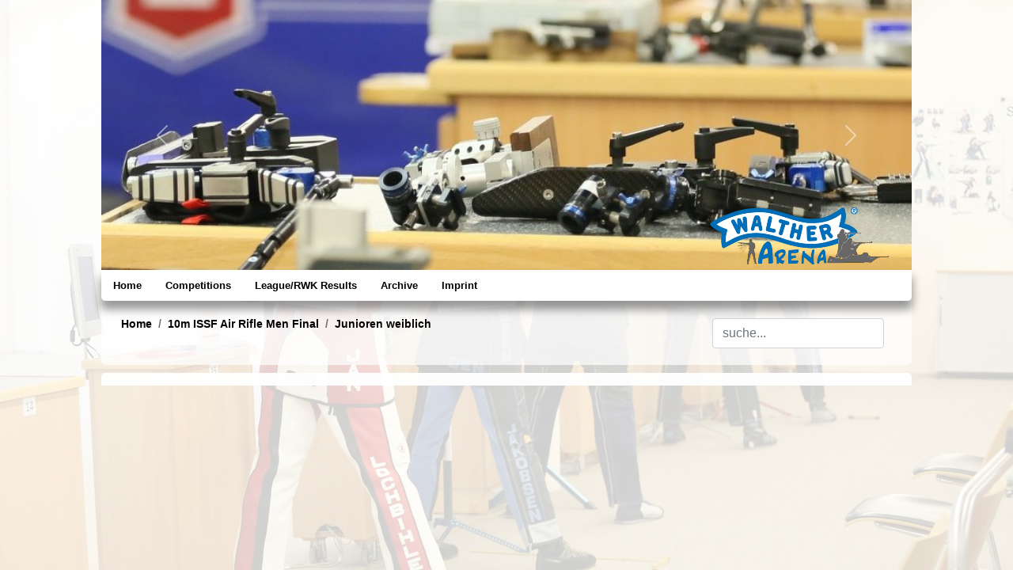

--- FILE ---
content_type: text/html; charset=UTF-8
request_url: http://live.adlershoferfuechse.de/index.php?task=liste&wkid=863&disziplinid=10610220&klassenid=100
body_size: 5034
content:
<html lang="de">
  <head>
	<title>Adlershofer Füchse - live Ergebnistracking</title>    <!-- Required meta tags -->
    <meta charset="utf-8">
    <meta name="viewport" content="width=device-width, initial-scale=1, shrink-to-fit=no">

    <!-- Bootstrap CSS -->	
    <link rel="stylesheet" href="css/bootstrap.min.css">
	<link rel="stylesheet" href="css/bootstrap-grid.css">
	<link rel="stylesheet" href="css/bootstrap-callout.css"> 
	<link rel="stylesheet" href="css/style.css">
	<link rel="stylesheet" href="css/chartist.min.css">
    
	<link rel="stylesheet" href="css/cookieconsent.min.css">
	<link rel="stylesheet" href="css/navi.css">
	<link rel="stylesheet" href="subdomain/live/style.css">
	<style>
.debug { display:none; }
		body { background:none; }
	
		@media (max-width: 544px) { 
			html {font-size:14px;
			background-image:none;
			
		}
		 	.header { display:none; }
			.cc-revoke { display:none; }			
		}

		@media (min-width: 544px) {  
			html {font-size:14px; /*1rem = 16px*/
			
			background-image: url(images/background/bg_10.jpg);
			background-attachment:fixed; 
			background-size:cover;			}
			.cc-revoke { display:none; }
		}
		 
		/* Medium devices (tablets, 768px and up) The navbar toggle appears at this breakpoint */
		@media (min-width: 768px) {  
			html {font-size:14px; /*1rem = 16px*/
			
			background-image: url(images/background/bg_10.jpg);
			background-attachment:fixed; 
			background-size:cover;			}
		}
		 
		/* Large devices (desktops, 992px and up) */
		@media (min-width: 992px) { 
			html {font-size:16px; /*1rem = 16px*/
			
			background-image: url(images/background/bg_10.jpg);
			background-attachment:fixed; 
			background-size:cover;            
			}
			
			.cc-revoke { display:block; }
		}
		
		.box{
			position: relative;
			/*width: 100%;		desired width */
			overflow:hidden;
		}
		.box:before{
			content: "";
			display: block;
			padding-top: 115%; 	/* initial ratio of 1:1*/
		}
		.content{
			position:  absolute;
			top: 0;
			left: 0;
			bottom: 0;
			right: 0;
		}
		
		@media print {
			.top_menu,.header,.nav_menu,.targetview_statusleiste { display:none; }
			body { margin:-20px;}
			html { background:none; }
			#debug { display:none; }
			.avoid_before {  page-break-before: avoid; page-break-inside:avoid; }
			.avoid_inside { page-break-inside:avoid; }		
		}
	</style>
	<script>
		function showResult(str) {
		  if (str.length==0) {
			document.getElementById("search_output").innerHTML="";
			document.getElementById("search_output").style.display="none";
			return;
		  }
		  if (window.XMLHttpRequest) {
			xmlhttp=new XMLHttpRequest();
		  } 
		  xmlhttp.onreadystatechange=function() {
			if (this.readyState==4 && this.status==200) {
			  document.getElementById("search_output").innerHTML=this.responseText;
			  document.getElementById("search_output").style.display="block";
			}
		  }
		  xmlhttp.open("GET","live_search.php?q="+str,true);
		  xmlhttp.send();
		}
		function catchKeycode(eventCode){
			if(eventCode == 13){ 
				return false; 
			}
			else{
				return true; 
			}
		}
		</script>
		<script src="js/chartist.min.js"></script>

	</head>
<body style="background-color: rgba(255, 255, 255, 0.8); min-height:100%;">  
<div>
<div class="content_container mb-0 px-0">
	
<div id="carouselHeader" class="header carousel slide mx-0" data-bs-ride="carousel" data-interval="10000">
  <div class="carousel-inner">

<div class="carousel-item active">
	<img class="d-block w-100" src="images/header/header4.jpg" alt="1">
</div><div class="carousel-item ">
	<img class="d-block w-100" src="images/header/header_2.jpg" alt="1">
</div><div class="carousel-item ">
	<img class="d-block w-100" src="images/header/header_5.jpg" alt="1">
</div><div class="carousel-item ">
	<img class="d-block w-100" src="images/header/header_4.jpg" alt="1">
</div><div class="carousel-item ">
	<img class="d-block w-100" src="images/header/header_3.jpg" alt="1">
</div><div class="carousel-item ">
	<img class="d-block w-100" src="images/header/header2.jpg" alt="1">
</div><div class="carousel-item ">
	<img class="d-block w-100" src="images/header/header_7.jpg" alt="1">
</div><div class="carousel-item ">
	<img class="d-block w-100" src="images/header/header_8.jpg" alt="1">
</div><div class="carousel-item ">
	<img class="d-block w-100" src="images/header/header_6.jpg" alt="1">
</div><div class="carousel-item ">
	<img class="d-block w-100" src="images/header/header_1.jpg" alt="1">
</div>  </div>
  <img src="images/logos/Walther_Arena.png" class="img-fluid" style="height:25%;bottom:0;right:25;position:absolute;">  <button class="carousel-control-prev" type="button" data-bs-target="#carouselHeader" data-bs-slide="prev">
    <span class="carousel-control-prev-icon" aria-hidden="true"></span>
    <span class="visually-hidden">Previous</span>
  </button>
  <button class="carousel-control-next" type="button" data-bs-target="#carouselHeader" data-bs-slide="next">
    <span class="carousel-control-next-icon" aria-hidden="true"></span>
    <span class="visually-hidden">Next</span>
  </button>
</div>  
<div id='div-navbar-nav' class='mx-0 sm-sticky-top' style='margin-bottom:-13px;'><nav class='navbar navbar-expand-md navbar-dark btco-hover-menu my-0'>
	<a class='navbar-brand d-block d-md-none' href='#'>Adlershofer Füchse - live Ergebnistracking</a>
	<button class='navbar-toggler my-2 mx-2' type='button' data-bs-toggle='collapse' data-bs-target='#navbarNavDropdown' aria-controls='navbarNavDropdown' aria-expanded='false' aria-label='Toggle navigation'>
		<span class='navbar-toggler-icon'></span>
	</button>

	<div class='collapse navbar-collapse' id='navbarNavDropdown'>
		<ul class='navbar-nav'>
			<li class='nav-item'>
				<a class='dropdown-item' href='index.php'>Home</a>
			</li>	<li class='nav-item dropdown'><a href='#' class='dropdown-item' id='navbarDropdownMenuLink' data-bs-toggle='dropdown' aria-haspopup='true' aria-expanded='false'>Competitions</a>
		<ul class='dropdown-menu' aria-labelledby='navbarDropdownMenuLink'>
	<li class='border-bottom'><a class='dropdown-item dropdown-toggle' href='#'>24 Stunden Schießen 2025</a>
		<ul class='dropdown-menu'>
			
			<li class='border-bottom'><a class='dropdown-item' href='index.php?task=liste&wkid=109&disziplinid=11013040&klassenid=99&filterid=301#liste'>1. Wettkampf Luftgewehr 12.00 - 14.45<br>offene Klasse</a>
				<ul class='dropdown-menu'>
				</ul>
			</li>
			
			<li class='border-bottom'><a class='dropdown-item' href='index.php?task=liste&wkid=109&disziplinid=11013040&klassenid=99&filterid=302#liste'>2. Wettkampf Luftgewehr 15.00 - 17.45<br>offene Klasse</a>
				<ul class='dropdown-menu'>
				</ul>
			</li>
			
			<li class='border-bottom'><a class='dropdown-item' href='index.php?task=liste&wkid=109&disziplinid=11013040&klassenid=99&filterid=303#liste'>3. Wettkampf Luftgewehr 18.00 - 20.45<br>offene Klasse</a>
				<ul class='dropdown-menu'>
				</ul>
			</li>
			
			<li class='border-bottom'><a class='dropdown-item' href='index.php?task=liste&wkid=109&disziplinid=11013040&klassenid=99&filterid=304#liste'>4. Wettkampf Luftgewehr 21.00 - 23.45<br>offene Klasse</a>
				<ul class='dropdown-menu'>
				</ul>
			</li>
			
			<li class='border-bottom'><a class='dropdown-item' href='index.php?task=liste&wkid=109&disziplinid=11013040&klassenid=99&filterid=305#liste'>5. Wettkampf Luftgewehr 00.00 - 02.45<br>offene Klasse</a>
				<ul class='dropdown-menu'>
				</ul>
			</li>
			
			<li class='border-bottom'><a class='dropdown-item' href='index.php?task=liste&wkid=109&disziplinid=11013040&klassenid=99&filterid=306#liste'>6. Wettkampf Luftgewehr 03.00 - 05.45<br>offene Klasse</a>
				<ul class='dropdown-menu'>
				</ul>
			</li>
			
			<li class='border-bottom'><a class='dropdown-item' href='index.php?task=liste&wkid=109&disziplinid=11013040&klassenid=99&filterid=307#liste'>7. Wettkampf Luftgewehr 06.00 - 08.45<br>offene Klasse</a>
				<ul class='dropdown-menu'>
				</ul>
			</li>
			
			<li class='border-bottom'><a class='dropdown-item' href='index.php?task=liste&wkid=109&disziplinid=11013030&klassenid=99&filterid=308#liste'>8. Wettkampf Luftgewehr 09.00 - 11.45<br>offene Klasse</a>
				<ul class='dropdown-menu'>
				</ul>
			</li>
			
			<li class='border-bottom'><a class='dropdown-item' href='index.php?task=liste&wkid=109&disziplinid=10110010&klassenid=99&filterid=309#liste'>8. Wettkampf Luftgewehr Finale<br>offene Klasse</a>
				<ul class='dropdown-menu'>
				</ul>
			</li>
			
			<li class='border-bottom'><a class='dropdown-item' href='index.php?task=liste&wkid=109&disziplinid=11110040&klassenid=99&filterid=310#liste'>1. Wettkampf Luftpistole 12.00 - 14.45<br>offene Klasse</a>
				<ul class='dropdown-menu'>
				</ul>
			</li>
			
			<li class='border-bottom'><a class='dropdown-item' href='index.php?task=liste&wkid=109&disziplinid=11110040&klassenid=99&filterid=311#liste'>2. Wettkampf Luftpistole 15.00 - 17.45<br>offene Klasse</a>
				<ul class='dropdown-menu'>
				</ul>
			</li>
			
			<li class='border-bottom'><a class='dropdown-item' href='index.php?task=liste&wkid=109&disziplinid=11110040&klassenid=99&filterid=312#liste'>3. Wettkampf Luftpistole 18.00 - 20.45<br>offene Klasse</a>
				<ul class='dropdown-menu'>
				</ul>
			</li>
			
			<li class='border-bottom'><a class='dropdown-item' href='index.php?task=liste&wkid=109&disziplinid=11110040&klassenid=99&filterid=313#liste'>4. Wettkampf Luftpistole 21.00 - 23.45<br>offene Klasse</a>
				<ul class='dropdown-menu'>
				</ul>
			</li>
			
			<li class='border-bottom'><a class='dropdown-item' href='index.php?task=liste&wkid=109&disziplinid=11110040&klassenid=99&filterid=314#liste'>5. Wettkampf Luftpistole 00.00 - 02.45<br>offene Klasse</a>
				<ul class='dropdown-menu'>
				</ul>
			</li>
			
			<li class='border-bottom'><a class='dropdown-item' href='index.php?task=liste&wkid=109&disziplinid=11110040&klassenid=99&filterid=315#liste'>6. Wettkampf Luftpistole 03.00 - 05.45<br>offene Klasse</a>
				<ul class='dropdown-menu'>
				</ul>
			</li>
			
			<li class='border-bottom'><a class='dropdown-item' href='index.php?task=liste&wkid=109&disziplinid=11110040&klassenid=99&filterid=316#liste'>7. Wettkampf Luftpistole 06.00 - 08.45<br>offene Klasse</a>
				<ul class='dropdown-menu'>
				</ul>
			</li>
			
			<li class='border-bottom'><a class='dropdown-item' href='index.php?task=liste&wkid=109&disziplinid=10210010&klassenid=99&filterid=317#liste'>8. Wettkampf Luftpistole Finale<br>offene Klasse</a>
				<ul class='dropdown-menu'>
					</ul>
			</li>
			</ul>
	</li>

	<li class='border-bottom'><a class='dropdown-item dropdown-toggle' href='#'>Berlin Cup 2025</a>
		<ul class='dropdown-menu'>
			
			<li class='border-bottom'><a class='dropdown-item dropdown-toggle' href='#'>10m Luftgewehr 20</a>
				<ul class='dropdown-menu'>
					<li class='border-bottom'><a class='dropdown-item' href='index.php?task=liste&wkid=105&disziplinid=10110020&klassenid=20#liste'>» Schüler männl.</a></li>
					<li class='border-bottom'><a class='dropdown-item' href='index.php?task=liste&wkid=105&disziplinid=10110020&klassenid=21#liste'>» Schüler weibl.</a></li>
				</ul>
			</li>
			
			<li class='border-bottom'><a class='dropdown-item dropdown-toggle' href='#'>10m Luftgewehr 40</a>
				<ul class='dropdown-menu'>
					<li class='border-bottom'><a class='dropdown-item' href='index.php?task=liste&wkid=105&disziplinid=10110040&klassenid=106#liste'>» Damen 3-5</a></li>
					<li class='border-bottom'><a class='dropdown-item' href='index.php?task=liste&wkid=105&disziplinid=10110040&klassenid=104#liste'>» Herren 3-5</a></li>
					<li class='border-bottom'><a class='dropdown-item' href='index.php?task=liste&wkid=105&disziplinid=10110040&klassenid=30#liste'>» Jugend männl.</a></li>
					<li class='border-bottom'><a class='dropdown-item' href='index.php?task=liste&wkid=105&disziplinid=10110040&klassenid=31#liste'>» Jugend weibl.</a></li>
				</ul>
			</li>
			
			<li class='border-bottom'><a class='dropdown-item dropdown-toggle' href='#'>10m Luftgewehr 60</a>
				<ul class='dropdown-menu'>
					<li class='border-bottom'><a class='dropdown-item' href='index.php?task=liste&wkid=105&disziplinid=10110060&klassenid=102#liste'>» Damen 1/2</a></li>
					<li class='border-bottom'><a class='dropdown-item' href='index.php?task=liste&wkid=105&disziplinid=10110060&klassenid=103#liste'>» Herren 1/2</a></li>
					<li class='border-bottom'><a class='dropdown-item' href='index.php?task=liste&wkid=105&disziplinid=10110060&klassenid=101#liste'>» Junioren männlich</a></li>
					<li class='border-bottom'><a class='dropdown-item' href='index.php?task=liste&wkid=105&disziplinid=10110060&klassenid=100#liste'>» Junioren weiblich</a></li>
				</ul>
			</li>
			
			<li class='border-bottom'><a class='dropdown-item dropdown-toggle' href='#'>10m Luftpistole 20</a>
				<ul class='dropdown-menu'>
					<li class='border-bottom'><a class='dropdown-item' href='index.php?task=liste&wkid=105&disziplinid=10210020&klassenid=20#liste'>» Schüler männl.</a></li>
					<li class='border-bottom'><a class='dropdown-item' href='index.php?task=liste&wkid=105&disziplinid=10210020&klassenid=21#liste'>» Schüler weibl.</a></li>
				</ul>
			</li>
			
			<li class='border-bottom'><a class='dropdown-item dropdown-toggle' href='#'>10m Luftpistole 40</a>
				<ul class='dropdown-menu'>
					<li class='border-bottom'><a class='dropdown-item' href='index.php?task=liste&wkid=105&disziplinid=10210040&klassenid=106#liste'>» Damen 3-5</a></li>
					<li class='border-bottom'><a class='dropdown-item' href='index.php?task=liste&wkid=105&disziplinid=10210040&klassenid=104#liste'>» Herren 3-5</a></li>
					<li class='border-bottom'><a class='dropdown-item' href='index.php?task=liste&wkid=105&disziplinid=10210040&klassenid=30#liste'>» Jugend männl.</a></li>
					<li class='border-bottom'><a class='dropdown-item' href='index.php?task=liste&wkid=105&disziplinid=10210040&klassenid=31#liste'>» Jugend weibl.</a></li>
				</ul>
			</li>
			
			<li class='border-bottom'><a class='dropdown-item dropdown-toggle' href='#'>10m Luftpistole 60</a>
				<ul class='dropdown-menu'>
					<li class='border-bottom'><a class='dropdown-item' href='index.php?task=liste&wkid=105&disziplinid=10210060&klassenid=102#liste'>» Damen 1/2</a></li>
					<li class='border-bottom'><a class='dropdown-item' href='index.php?task=liste&wkid=105&disziplinid=10210060&klassenid=103#liste'>» Herren 1/2</a></li>
					<li class='border-bottom'><a class='dropdown-item' href='index.php?task=liste&wkid=105&disziplinid=10210060&klassenid=101#liste'>» Junioren männlich</a></li>
					<li class='border-bottom'><a class='dropdown-item' href='index.php?task=liste&wkid=105&disziplinid=10210060&klassenid=100#liste'>» Junioren weiblich</a></li>
				</ul>
			</li>
			
			<li class='border-bottom'><a class='dropdown-item dropdown-toggle' href='#'>25m SF Pistole 60</a>
				<ul class='dropdown-menu'>
					<li class='border-bottom'><a class='dropdown-item' href='index.php?task=liste&wkid=105&disziplinid=30230060&klassenid=105#liste'>» Herren</a></li>
					<li class='border-bottom'><a class='dropdown-item' href='index.php?task=liste&wkid=105&disziplinid=30230060&klassenid=124#liste'>» Junioren m/w</a></li>
				</ul>
			</li>
			
			<li class='border-bottom'><a class='dropdown-item dropdown-toggle' href='#'>25m Pistole 60 (S)</a>
				<ul class='dropdown-menu'>
					<li class='border-bottom'><a class='dropdown-item' href='index.php?task=liste&wkid=105&disziplinid=30240160&klassenid=107#liste'>» Damen</a></li>
					<li class='border-bottom'><a class='dropdown-item' href='index.php?task=liste&wkid=105&disziplinid=30240160&klassenid=105#liste'>» Herren</a></li>
					<li class='border-bottom'><a class='dropdown-item' href='index.php?task=liste&wkid=105&disziplinid=30240160&klassenid=30#liste'>» Jugend männl.</a></li>
					<li class='border-bottom'><a class='dropdown-item' href='index.php?task=liste&wkid=105&disziplinid=30240160&klassenid=31#liste'>» Jugend weibl.</a></li>
					<li class='border-bottom'><a class='dropdown-item' href='index.php?task=liste&wkid=105&disziplinid=30240160&klassenid=101#liste'>» Junioren männlich</a></li>
					<li class='border-bottom'><a class='dropdown-item' href='index.php?task=liste&wkid=105&disziplinid=30240160&klassenid=100#liste'>» Junioren weiblich</a></li>
				</ul>
			</li>
			
			<li class='border-bottom'><a class='dropdown-item dropdown-toggle' href='#'>50m KK 3x20</a>
				<ul class='dropdown-menu'>
					<li class='border-bottom'><a class='dropdown-item' href='index.php?task=liste&wkid=105&disziplinid=40140060&klassenid=107#liste'>» Damen</a></li>
					<li class='border-bottom'><a class='dropdown-item' href='index.php?task=liste&wkid=105&disziplinid=40140060&klassenid=105#liste'>» Herren</a></li>
					<li class='border-bottom'><a class='dropdown-item' href='index.php?task=liste&wkid=105&disziplinid=40140060&klassenid=30#liste'>» Jugend männl.</a></li>
					<li class='border-bottom'><a class='dropdown-item' href='index.php?task=liste&wkid=105&disziplinid=40140060&klassenid=31#liste'>» Jugend weibl.</a></li>
					<li class='border-bottom'><a class='dropdown-item' href='index.php?task=liste&wkid=105&disziplinid=40140060&klassenid=40#liste'>» Junioren I männl.</a></li>
					<li class='border-bottom'><a class='dropdown-item' href='index.php?task=liste&wkid=105&disziplinid=40140060&klassenid=41#liste'>» Junioren I weibl.</a></li>
					<li class='border-bottom'><a class='dropdown-item' href='index.php?task=liste&wkid=105&disziplinid=40140060&klassenid=42#liste'>» Junioren II männl.</a></li>
					<li class='border-bottom'><a class='dropdown-item' href='index.php?task=liste&wkid=105&disziplinid=40140060&klassenid=43#liste'>» Junioren II weibl.</a></li>
				</ul>
			</li>
			
			<li class='border-bottom'><a class='dropdown-item dropdown-toggle' href='#'>50m KK liegend</a>
				<ul class='dropdown-menu'>
					<li class='border-bottom'><a class='dropdown-item' href='index.php?task=liste&wkid=105&disziplinid=40180060&klassenid=107#liste'>» Damen</a></li>
					<li class='border-bottom'><a class='dropdown-item' href='index.php?task=liste&wkid=105&disziplinid=40180060&klassenid=103#liste'>» Herren 1/2</a></li>
					<li class='border-bottom'><a class='dropdown-item' href='index.php?task=liste&wkid=105&disziplinid=40180060&klassenid=104#liste'>» Herren 3-5</a></li>
					<li class='border-bottom'><a class='dropdown-item' href='index.php?task=liste&wkid=105&disziplinid=40180060&klassenid=30#liste'>» Jugend männl.</a></li>
					<li class='border-bottom'><a class='dropdown-item' href='index.php?task=liste&wkid=105&disziplinid=40180060&klassenid=31#liste'>» Jugend weibl.</a></li>
					<li class='border-bottom'><a class='dropdown-item' href='index.php?task=liste&wkid=105&disziplinid=40180060&klassenid=101#liste'>» Junioren männlich</a></li>
					<li class='border-bottom'><a class='dropdown-item' href='index.php?task=liste&wkid=105&disziplinid=40180060&klassenid=100#liste'>» Junioren weiblich</a></li>
				</ul>
			</li>
			
			<li class='border-bottom'><a class='dropdown-item' href='index.php?task=liste&wkid=105&disziplinid=40220060&klassenid=105#liste'>50m Pistole 60<br>Herren</a>
				<ul class='dropdown-menu'>
					</ul>
			</li>
			</ul>
	</li>

	<li class='border-bottom'><a class='dropdown-item dropdown-toggle' href='#'>Finale LG&LP Auflage</a>
		<ul class='dropdown-menu'>
			
			<li class='border-bottom'><a class='dropdown-item dropdown-toggle' href='#'>10m Luftgewehr Finale</a>
				<ul class='dropdown-menu'>
					<li class='border-bottom'><a class='dropdown-item' href='index.php?task=liste&wkid=108&disziplinid=10110220&klassenid=18#liste'>» Herren V</a></li>
					<li class='border-bottom'><a class='dropdown-item' href='index.php?task=liste&wkid=108&disziplinid=10110220&amp;klassenid=99#liste'>» offene Klasse</a></li>
				</ul>
			</li>
			
			<li class='border-bottom'><a class='dropdown-item' href='index.php?task=liste&wkid=108&disziplinid=10210220&klassenid=99#liste'>10m Luftpistole Finale<br>offene Klasse</a>
				<ul class='dropdown-menu'>
					</ul>
			</li>
			</ul>
	</li>

	<li class='border-bottom'><a class='dropdown-item dropdown-toggle' href='#'>KK-Rangliste 25-26 3x20</a>
		<ul class='dropdown-menu'>
			
			<li class='border-bottom'><a class='dropdown-item' href='index.php?task=liste&wkid=111&disziplinid=40140060&klassenid=99&filterid=325#liste'>1. Wettkampf 3x20</a>
				<ul class='dropdown-menu'>
				</ul>
			</li>
			
			<li class='border-bottom'><a class='dropdown-item' href='index.php?task=liste&wkid=111&disziplinid=40140060&klassenid=99&filterid=326#liste'>2. Wettkampf 3x20</a>
				<ul class='dropdown-menu'>
				</ul>
			</li>
			
			<li class='border-bottom'><a class='dropdown-item' href='index.php?task=liste&wkid=111&disziplinid=40140060&klassenid=99&filterid=327#liste'>3. Wettkampf 3x20</a>
				<ul class='dropdown-menu'>
				</ul>
			</li>
			
			<li class='border-bottom'><a class='dropdown-item' href='index.php?task=liste&wkid=111&disziplinid=40140060&klassenid=99&filterid=328#liste'>4. Wettkampf 3x20</a>
				<ul class='dropdown-menu'>
					</ul>
			</li>
			</ul>
	</li>

	<li class='border-bottom'><a class='dropdown-item dropdown-toggle' href='#'>KK-Rangliste 25-26 liegend</a>
		<ul class='dropdown-menu'>
			
			<li class='border-bottom'><a class='dropdown-item' href='index.php?task=liste&wkid=112&disziplinid=40180060&klassenid=99&filterid=318#liste'>1. Wettkampf 60lgd</a>
				<ul class='dropdown-menu'>
				</ul>
			</li>
			
			<li class='border-bottom'><a class='dropdown-item' href='index.php?task=liste&wkid=112&disziplinid=40180060&klassenid=99&filterid=319#liste'>2. Wettkampf 60lgd</a>
				<ul class='dropdown-menu'>
				</ul>
			</li>
			
			<li class='border-bottom'><a class='dropdown-item' href='index.php?task=liste&wkid=112&disziplinid=40180060&klassenid=99&filterid=320#liste'>3. Wettkampf 60lgd</a>
				<ul class='dropdown-menu'>
				</ul>
			</li>
			
			<li class='border-bottom'><a class='dropdown-item' href='index.php?task=liste&wkid=112&disziplinid=40180060&klassenid=99&filterid=321#liste'>4. Wettkampf 60lgd</a>
				<ul class='dropdown-menu'>
				</ul>
			</li>
			
			<li class='border-bottom'><a class='dropdown-item' href='index.php?task=liste&wkid=112&disziplinid=40180060&klassenid=99&filterid=322#liste'>5. Wettkampf 60lgd</a>
				<ul class='dropdown-menu'>
					</ul>
			</li>
			</ul>
	</li>

	<li class='border-bottom'><a class='dropdown-item dropdown-toggle' href='#'>Lapua Event 2025</a>
		<ul class='dropdown-menu'>
			
			<li class='border-bottom'><a class='dropdown-item' href='index.php?task=liste&wkid=117&disziplinid=30240160&klassenid=99#liste'>25m Pistole 60 (S)<br>offene Klasse</a>
				<ul class='dropdown-menu'>
				</ul>
			</li>
			
			<li class='border-bottom'><a class='dropdown-item' href='index.php?task=liste&wkid=117&disziplinid=30242030&klassenid=99#liste'>25m Pistole Auflage<br>offene Klasse</a>
				<ul class='dropdown-menu'>
				</ul>
			</li>
			
			<li class='border-bottom'><a class='dropdown-item' href='index.php?task=liste&wkid=117&disziplinid=40141030&klassenid=99#liste'>50m KK Auflage 30<br>offene Klasse</a>
				<ul class='dropdown-menu'>
				</ul>
			</li>
			
			<li class='border-bottom'><a class='dropdown-item' href='index.php?task=liste&wkid=117&disziplinid=40143030&klassenid=99#liste'>50m KK Zielfernrohr Auflage<br>offene Klasse</a>
				<ul class='dropdown-menu'>
				</ul>
			</li>
			
			<li class='border-bottom'><a class='dropdown-item' href='index.php?task=liste&wkid=117&disziplinid=40160120&klassenid=99#liste'>50m KK 3x40<br>offene Klasse</a>
				<ul class='dropdown-menu'>
				</ul>
			</li>
			
			<li class='border-bottom'><a class='dropdown-item dropdown-toggle' href='#'>50m KK liegend</a>
				<ul class='dropdown-menu'>
					<li class='border-bottom'><a class='dropdown-item' href='index.php?task=liste&wkid=117&disziplinid=40180060&klassenid=107#liste'>» Damen</a></li>
					<li class='border-bottom'><a class='dropdown-item' href='index.php?task=liste&wkid=117&disziplinid=40180060&klassenid=17#liste'>» Damen IV</a></li>
					<li class='border-bottom'><a class='dropdown-item' href='index.php?task=liste&wkid=117&disziplinid=40180060&klassenid=103#liste'>» Herren 1/2</a></li>
					<li class='border-bottom'><a class='dropdown-item' href='index.php?task=liste&wkid=117&disziplinid=40180060&klassenid=14#liste'>» Herren III</a></li>
					<li class='border-bottom'><a class='dropdown-item' href='index.php?task=liste&wkid=117&disziplinid=40180060&klassenid=125#liste'>» Herren IV/V</a></li>
					<li class='border-bottom'><a class='dropdown-item' href='index.php?task=liste&wkid=117&disziplinid=40180060&amp;klassenid=99#liste'>» offene Klasse</a></li>
					</ul>
			</li>
			</ul>
	</li>

	<li class='border-bottom'><a class='dropdown-item dropdown-toggle' href='#'>RngLst LG & LP Auflage 2025</a>
		<ul class='dropdown-menu'>
			
			<li class='border-bottom'><a class='dropdown-item dropdown-toggle' href='#'>10m Luftgewehr Auflage 30</a>
				<ul class='dropdown-menu'>
					<li class='border-bottom'><a class='dropdown-item' href='index.php?task=liste&wkid=107&disziplinid=10111030&klassenid=109#liste'>» A  </a></li>
					<li class='border-bottom'><a class='dropdown-item' href='index.php?task=liste&wkid=107&disziplinid=10111030&klassenid=110#liste'>» B  </a></li>
				</ul>
			</li>
			
			<li class='border-bottom'><a class='dropdown-item dropdown-toggle' href='#'>10m Luftpistole Auflage 30</a>
				<ul class='dropdown-menu'>
					<li class='border-bottom'><a class='dropdown-item' href='index.php?task=liste&wkid=107&disziplinid=10211030&klassenid=109#liste'>» A  </a></li>
					<li class='border-bottom'><a class='dropdown-item' href='index.php?task=liste&wkid=107&disziplinid=10211030&klassenid=110#liste'>» B  </a></li>
					</ul>
			</li>
			</ul>
	</li>

	<li class='border-bottom'><a class='dropdown-item dropdown-toggle' href='#'>VM 2026 LG LP +A</a>
		<ul class='dropdown-menu'>
			
			<li class='border-bottom'><a class='dropdown-item dropdown-toggle' href='#'>10m Luftgewehr 40</a>
				<ul class='dropdown-menu'>
					<li class='border-bottom'><a class='dropdown-item' href='index.php?task=liste&wkid=120&disziplinid=10110040&klassenid=15#liste'>» Damen III</a></li>
					<li class='border-bottom'><a class='dropdown-item' href='index.php?task=liste&wkid=120&disziplinid=10110040&klassenid=10#liste'>» Herren I</a></li>
				</ul>
			</li>
			
			<li class='border-bottom'><a class='dropdown-item dropdown-toggle' href='#'>10m Luftgewehr Auflage 30</a>
				<ul class='dropdown-menu'>
					<li class='border-bottom'><a class='dropdown-item' href='index.php?task=liste&wkid=120&disziplinid=10111030&klassenid=70#liste'>» Senioren I männl.</a></li>
					<li class='border-bottom'><a class='dropdown-item' href='index.php?task=liste&wkid=120&disziplinid=10111030&klassenid=72#liste'>» Senioren II männl.</a></li>
					<li class='border-bottom'><a class='dropdown-item' href='index.php?task=liste&wkid=120&disziplinid=10111030&klassenid=73#liste'>» Senioren II weibl.</a></li>
					<li class='border-bottom'><a class='dropdown-item' href='index.php?task=liste&wkid=120&disziplinid=10111030&klassenid=74#liste'>» Senioren III männl.</a></li>
					<li class='border-bottom'><a class='dropdown-item' href='index.php?task=liste&wkid=120&disziplinid=10111030&klassenid=75#liste'>» Senioren III weibl.</a></li>
					<li class='border-bottom'><a class='dropdown-item' href='index.php?task=liste&wkid=120&disziplinid=10111030&klassenid=76#liste'>» Senioren IV männl.</a></li>
					<li class='border-bottom'><a class='dropdown-item' href='index.php?task=liste&wkid=120&disziplinid=10111030&klassenid=78#liste'>» Senioren V männl.</a></li>
					<li class='border-bottom'><a class='dropdown-item' href='index.php?task=liste&wkid=120&disziplinid=10111030&klassenid=80#liste'>» Senioren VI männl.</a></li>
				</ul>
			</li>
			
			<li class='border-bottom'><a class='dropdown-item dropdown-toggle' href='#'>10m Luftpistole 40</a>
				<ul class='dropdown-menu'>
					<li class='border-bottom'><a class='dropdown-item' href='index.php?task=liste&wkid=120&disziplinid=10210040&klassenid=17#liste'>» Damen IV</a></li>
					<li class='border-bottom'><a class='dropdown-item' href='index.php?task=liste&wkid=120&disziplinid=10210040&klassenid=10#liste'>» Herren I</a></li>
					<li class='border-bottom'><a class='dropdown-item' href='index.php?task=liste&wkid=120&disziplinid=10210040&klassenid=16#liste'>» Herren IV</a></li>
				</ul>
			</li>
			
			<li class='border-bottom'><a class='dropdown-item dropdown-toggle' href='#'>10m Luftpistole Auflage 30</a>
				<ul class='dropdown-menu'>
					<li class='border-bottom'><a class='dropdown-item' href='index.php?task=liste&wkid=120&disziplinid=10211030&amp;klassenid=99#liste'>» offene Klasse</a></li>
					<li class='border-bottom'><a class='dropdown-item' href='index.php?task=liste&wkid=120&disziplinid=10211030&klassenid=70#liste'>» Senioren I männl.</a></li>
					<li class='border-bottom'><a class='dropdown-item' href='index.php?task=liste&wkid=120&disziplinid=10211030&klassenid=73#liste'>» Senioren II weibl.</a></li>
					<li class='border-bottom'><a class='dropdown-item' href='index.php?task=liste&wkid=120&disziplinid=10211030&klassenid=74#liste'>» Senioren III männl.</a></li>
					<li class='border-bottom'><a class='dropdown-item' href='index.php?task=liste&wkid=120&disziplinid=10211030&klassenid=76#liste'>» Senioren IV männl.</a></li>
					<li class='border-bottom'><a class='dropdown-item' href='index.php?task=liste&wkid=120&disziplinid=10211030&klassenid=77#liste'>» Senioren IV weibl.</a></li>
					<li class='border-bottom'><a class='dropdown-item' href='index.php?task=liste&wkid=120&disziplinid=10211030&klassenid=80#liste'>» Senioren VI männl.</a></li>
					</ul>
			</li>
			</ul>
	</li>

	<li class='border-bottom'><a class='dropdown-item dropdown-toggle' href='#'>Walther Cup 2026</a>
		<ul class='dropdown-menu'>
			
			<li class='border-bottom'><a class='dropdown-item dropdown-toggle' href='#'>10m Luftgewehr Auflage 30</a>
				<ul class='dropdown-menu'>
					<li class='border-bottom'><a class='dropdown-item' href='index.php?task=liste&wkid=161&disziplinid=10111030&klassenid=116#liste'>» Senioren I / II weib</a></li>
					<li class='border-bottom'><a class='dropdown-item' href='index.php?task=liste&wkid=161&disziplinid=10111030&klassenid=70#liste'>» Senioren I männl.</a></li>
					<li class='border-bottom'><a class='dropdown-item' href='index.php?task=liste&wkid=161&disziplinid=10111030&klassenid=71#liste'>» Senioren I weibl.</a></li>
					<li class='border-bottom'><a class='dropdown-item' href='index.php?task=liste&wkid=161&disziplinid=10111030&klassenid=72#liste'>» Senioren II männl.</a></li>
					<li class='border-bottom'><a class='dropdown-item' href='index.php?task=liste&wkid=161&disziplinid=10111030&klassenid=73#liste'>» Senioren II weibl.</a></li>
					<li class='border-bottom'><a class='dropdown-item' href='index.php?task=liste&wkid=161&disziplinid=10111030&klassenid=117#liste'>» Senioren III - VI we</a></li>
					<li class='border-bottom'><a class='dropdown-item' href='index.php?task=liste&wkid=161&disziplinid=10111030&klassenid=74#liste'>» Senioren III männl.</a></li>
					<li class='border-bottom'><a class='dropdown-item' href='index.php?task=liste&wkid=161&disziplinid=10111030&klassenid=75#liste'>» Senioren III weibl.</a></li>
					<li class='border-bottom'><a class='dropdown-item' href='index.php?task=liste&wkid=161&disziplinid=10111030&klassenid=115#liste'>» Senioren IV - VI män</a></li>
					<li class='border-bottom'><a class='dropdown-item' href='index.php?task=liste&wkid=161&disziplinid=10111030&klassenid=76#liste'>» Senioren IV männl.</a></li>
					<li class='border-bottom'><a class='dropdown-item' href='index.php?task=liste&wkid=161&disziplinid=10111030&klassenid=77#liste'>» Senioren IV weibl.</a></li>
				</ul>
			</li>
			
			<li class='border-bottom'><a class='dropdown-item dropdown-toggle' href='#'>10m Luftpistole Auflage 30</a>
				<ul class='dropdown-menu'>
					<li class='border-bottom'><a class='dropdown-item' href='index.php?task=liste&wkid=161&disziplinid=10211030&klassenid=116#liste'>» Senioren I / II weib</a></li>
					<li class='border-bottom'><a class='dropdown-item' href='index.php?task=liste&wkid=161&disziplinid=10211030&klassenid=70#liste'>» Senioren I männl.</a></li>
					<li class='border-bottom'><a class='dropdown-item' href='index.php?task=liste&wkid=161&disziplinid=10211030&klassenid=72#liste'>» Senioren II männl.</a></li>
					<li class='border-bottom'><a class='dropdown-item' href='index.php?task=liste&wkid=161&disziplinid=10211030&klassenid=117#liste'>» Senioren III - VI we</a></li>
					<li class='border-bottom'><a class='dropdown-item' href='index.php?task=liste&wkid=161&disziplinid=10211030&klassenid=74#liste'>» Senioren III männl.</a></li>
					<li class='border-bottom'><a class='dropdown-item' href='index.php?task=liste&wkid=161&disziplinid=10211030&klassenid=115#liste'>» Senioren IV - VI män</a></li>
					<li class='border-bottom'><a class='dropdown-item' href='index.php?task=liste&wkid=161&disziplinid=10211030&klassenid=78#liste'>» Senioren V männl.</a></li>

					</ul>
			</li>
			</ul>
	</li>

</ul>    </li>	<li class='nav-item dropdown'><a href='#' class='dropdown-item' id='navbarDropdownMenuLink' data-bs-toggle='dropdown' aria-haspopup='true' aria-expanded='false'>League/RWK Results</a>
		<ul class='dropdown-menu' aria-labelledby='navbarDropdownMenuLink'>
	<li class='border-bottom'><a class='dropdown-item dropdown-toggle' href='#'>1.BL LP Berlin - Kriftel</a>
		<ul class='dropdown-menu'>
			
			<li class='border-bottom'><a class='dropdown-item' href='index.php?task=liste&wkid=144&disziplinid=10610040#liste'>1.BL LP Berlin - Kriftel<br>10m Luftpistole Liga</a>

			</li>
			</ul>
	</li>

	<li class='border-bottom'><a class='dropdown-item dropdown-toggle' href='#'>1.BL LP Raesfeld - Pier</a>
		<ul class='dropdown-menu'>
			
			<li class='border-bottom'><a class='dropdown-item' href='index.php?task=liste&wkid=143&disziplinid=10610040#liste'>1.BL LP Raesfeld - Pier<br>10m Luftpistole Liga</a>

			</li>
			</ul>
	</li>

	<li class='border-bottom'><a class='dropdown-item dropdown-toggle' href='#'>1.BL LP Wathlingen - Bassum</a>
		<ul class='dropdown-menu'>
			
			<li class='border-bottom'><a class='dropdown-item' href='index.php?task=liste&wkid=142&disziplinid=10610040#liste'>1.BL LP Wathlingen - Bassum<br>10m Luftpistole Liga</a>

			</li>
			</ul>
	</li>

	<li class='border-bottom'><a class='dropdown-item dropdown-toggle' href='#'>12.10.25 LL LG Auf. PSV-SGBC</a>
		<ul class='dropdown-menu'>
			
			<li class='border-bottom'><a class='dropdown-item' href='index.php?task=liste&wkid=113&disziplinid=10512030#liste'>12.10.25 LL LG Auf. PSV-SGBC<br>10m Luftgewehr Auflage Liga</a>

			</li>
			</ul>
	</li>

	<li class='border-bottom'><a class='dropdown-item dropdown-toggle' href='#'>12.10.25 LL LG Auf. PSV-SVBC</a>
		<ul class='dropdown-menu'>
			
			<li class='border-bottom'><a class='dropdown-item' href='index.php?task=liste&wkid=116&disziplinid=10512030#liste'>12.10.25 LL LG Auf. PSV-SVBC<br>10m Luftgewehr Auflage Liga</a>

			</li>
			</ul>
	</li>

	<li class='border-bottom'><a class='dropdown-item dropdown-toggle' href='#'>12.10.25 LL LG Auf. SGBC-NBSG</a>
		<ul class='dropdown-menu'>
			
			<li class='border-bottom'><a class='dropdown-item' href='index.php?task=liste&wkid=115&disziplinid=10512030#liste'>12.10.25 LL LG Auf. SGBC-NBSG<br>10m Luftgewehr Auflage Liga</a>

			</li>
			</ul>
	</li>

	<li class='border-bottom'><a class='dropdown-item dropdown-toggle' href='#'>12.10.25 LL LG Auf. SVBH-SGiS</a>
		<ul class='dropdown-menu'>
			
			<li class='border-bottom'><a class='dropdown-item' href='index.php?task=liste&wkid=114&disziplinid=10512030#liste'>12.10.25 LL LG Auf. SVBH-SGiS<br>10m Luftgewehr Auflage Liga</a>

			</li>
			</ul>
	</li>

	<li class='border-bottom'><a class='dropdown-item dropdown-toggle' href='#'>14.12.25 LL LP Auf. NBSG-PSV</a>
		<ul class='dropdown-menu'>
			
			<li class='border-bottom'><a class='dropdown-item' href='index.php?task=liste&wkid=154&disziplinid=10612030#liste'>14.12.25 LL LP Auf. NBSG-PSV<br>10m Luftpistole Liga</a>

			</li>
			</ul>
	</li>

	<li class='border-bottom'><a class='dropdown-item dropdown-toggle' href='#'>14.12.25 LL LP Auf. PSV-Schöneberg</a>
		<ul class='dropdown-menu'>
			
			<li class='border-bottom'><a class='dropdown-item' href='index.php?task=liste&wkid=155&disziplinid=10612030#liste'>14.12.25 LL LP Auf. PSV-Schöneberg<br>10m Luftpistole Liga</a>

			</li>
			</ul>
	</li>

	<li class='border-bottom'><a class='dropdown-item dropdown-toggle' href='#'>14.12.25 LL LP Auf. Schönbrg-Zentrm</a>
		<ul class='dropdown-menu'>
			
			<li class='border-bottom'><a class='dropdown-item' href='index.php?task=liste&wkid=153&disziplinid=10612030#liste'>14.12.25 LL LP Auf. Schönbrg-Zentrm<br>10m Luftpistole Liga</a>

			</li>
			</ul>
	</li>

	<li class='border-bottom'><a class='dropdown-item dropdown-toggle' href='#'>14.12.25 LL LP Auf. Zentrum-NBSG</a>
		<ul class='dropdown-menu'>
			
			<li class='border-bottom'><a class='dropdown-item' href='index.php?task=liste&wkid=156&disziplinid=10612030#liste'>14.12.25 LL LP Auf. Zentrum-NBSG<br>10m Luftpistole Liga</a>

			</li>
			</ul>
	</li>

	<li class='border-bottom'><a class='dropdown-item dropdown-toggle' href='#'>2.BL LP 2.11.25 Altmark-Oelsnitz</a>
		<ul class='dropdown-menu'>
			
			<li class='border-bottom'><a class='dropdown-item' href='index.php?task=liste&wkid=127&disziplinid=10610040#liste'>2.BL LP 2.11.25 Altmark-Oelsnitz<br>10m Luftpistole Liga</a>

			</li>
			</ul>
	</li>

	<li class='border-bottom'><a class='dropdown-item dropdown-toggle' href='#'>2.BL LP 2.11.25 FfO-PSV</a>
		<ul class='dropdown-menu'>
			
			<li class='border-bottom'><a class='dropdown-item' href='index.php?task=liste&wkid=126&disziplinid=10610040#liste'>2.BL LP 2.11.25 FfO-PSV<br>10m Luftpistole Liga</a>

			</li>
			</ul>
	</li>

	<li class='border-bottom'><a class='dropdown-item dropdown-toggle' href='#'>2.BL LP 2.11.25 FfO-Zehlendorf</a>
		<ul class='dropdown-menu'>
			
			<li class='border-bottom'><a class='dropdown-item' href='index.php?task=liste&wkid=121&disziplinid=10610040#liste'>2.BL LP 2.11.25 FfO-Zehlendorf<br>10m Luftpistole Liga</a>

			</li>
			</ul>
	</li>

	<li class='border-bottom'><a class='dropdown-item dropdown-toggle' href='#'>2.BL LP 2.11.25 Löbau-Altmark</a>
		<ul class='dropdown-menu'>
			
			<li class='border-bottom'><a class='dropdown-item' href='index.php?task=liste&wkid=124&disziplinid=10610040#liste'>2.BL LP 2.11.25 Löbau-Altmark<br>10m Luftpistole Liga</a>

			</li>
			</ul>
	</li>

	<li class='border-bottom'><a class='dropdown-item dropdown-toggle' href='#'>2.BL LP 2.11.25 Oelsnitz-Wechmar</a>
		<ul class='dropdown-menu'>
			
			<li class='border-bottom'><a class='dropdown-item' href='index.php?task=liste&wkid=123&disziplinid=10610040#liste'>2.BL LP 2.11.25 Oelsnitz-Wechmar<br>10m Luftpistole Liga</a>

			</li>
			</ul>
	</li>

	<li class='border-bottom'><a class='dropdown-item dropdown-toggle' href='#'>2.BL LP 2.11.25 PSV-Schönholzer</a>
		<ul class='dropdown-menu'>
			
			<li class='border-bottom'><a class='dropdown-item' href='index.php?task=liste&wkid=122&disziplinid=10610040#liste'>2.BL LP 2.11.25 PSV-Schönholzer<br>10m Luftpistole Liga</a>

			</li>
			</ul>
	</li>

	<li class='border-bottom'><a class='dropdown-item dropdown-toggle' href='#'>2.BL LP 2.11.25 SchönhH-Zehlendorf</a>
		<ul class='dropdown-menu'>
			
			<li class='border-bottom'><a class='dropdown-item' href='index.php?task=liste&wkid=125&disziplinid=10610040#liste'>2.BL LP 2.11.25 SchönhH-Zehlendorf<br>10m Luftpistole Liga</a>

			</li>
			</ul>
	</li>

	<li class='border-bottom'><a class='dropdown-item dropdown-toggle' href='#'>2.BL LP 2.11.25 Wechmar-Löbau</a>
		<ul class='dropdown-menu'>
			
			<li class='border-bottom'><a class='dropdown-item' href='index.php?task=liste&wkid=128&disziplinid=10610040#liste'>2.BL LP 2.11.25 Wechmar-Löbau<br>10m Luftpistole Liga</a>

			</li>
			</ul>
	</li>

	<li class='border-bottom'><a class='dropdown-item dropdown-toggle' href='#'>2.BL LP 30.11.25 Altmark-PSV</a>
		<ul class='dropdown-menu'>
			
			<li class='border-bottom'><a class='dropdown-item' href='index.php?task=liste&wkid=145&disziplinid=10610040#liste'>2.BL LP 30.11.25 Altmark-PSV<br>10m Luftpistole Liga</a>

			</li>
			</ul>
	</li>

	<li class='border-bottom'><a class='dropdown-item dropdown-toggle' href='#'>2.BL LP 30.11.25 FfO-Altmark</a>
		<ul class='dropdown-menu'>
			
			<li class='border-bottom'><a class='dropdown-item' href='index.php?task=liste&wkid=151&disziplinid=10610040#liste'>2.BL LP 30.11.25 FfO-Altmark<br>10m Luftpistole Liga</a>

			</li>
			</ul>
	</li>

	<li class='border-bottom'><a class='dropdown-item dropdown-toggle' href='#'>2.BL LP 30.11.25 Löbau-FfO</a>
		<ul class='dropdown-menu'>
			
			<li class='border-bottom'><a class='dropdown-item' href='index.php?task=liste&wkid=146&disziplinid=10610040#liste'>2.BL LP 30.11.25 Löbau-FfO<br>10m Luftpistole Liga</a>

			</li>
			</ul>
	</li>

	<li class='border-bottom'><a class='dropdown-item dropdown-toggle' href='#'>2.BL LP 30.11.25 Oelsnitz-Sch.Heide</a>
		<ul class='dropdown-menu'>
			
			<li class='border-bottom'><a class='dropdown-item' href='index.php?task=liste&wkid=148&disziplinid=10610040#liste'>2.BL LP 30.11.25 Oelsnitz-Sch.Heide<br>10m Luftpistole Liga</a>

			</li>
			</ul>
	</li>

	<li class='border-bottom'><a class='dropdown-item dropdown-toggle' href='#'>2.BL LP 30.11.25 Oelsnitz-ZDorfer</a>
		<ul class='dropdown-menu'>
			
			<li class='border-bottom'><a class='dropdown-item' href='index.php?task=liste&wkid=149&disziplinid=10610040#liste'>2.BL LP 30.11.25 Oelsnitz-ZDorfer<br>10m Luftpistole Liga</a>

			</li>
			</ul>
	</li>

	<li class='border-bottom'><a class='dropdown-item dropdown-toggle' href='#'>2.BL LP 30.11.25 PSV-Löbau</a>
		<ul class='dropdown-menu'>
			
			<li class='border-bottom'><a class='dropdown-item' href='index.php?task=liste&wkid=150&disziplinid=10610040#liste'>2.BL LP 30.11.25 PSV-Löbau<br>10m Luftpistole Liga</a>

			</li>
			</ul>
	</li>

	<li class='border-bottom'><a class='dropdown-item dropdown-toggle' href='#'>2.BL LP 30.11.25 SchHeide-Wechmar</a>
		<ul class='dropdown-menu'>
			
			<li class='border-bottom'><a class='dropdown-item' href='index.php?task=liste&wkid=152&disziplinid=10610040#liste'>2.BL LP 30.11.25 SchHeide-Wechmar<br>10m Luftpistole Liga</a>

			</li>
			</ul>
	</li>

	<li class='border-bottom'><a class='dropdown-item dropdown-toggle' href='#'>2.BL LP 30.11.25 ZDorfer-Wechmar</a>
		<ul class='dropdown-menu'>
			
			<li class='border-bottom'><a class='dropdown-item' href='index.php?task=liste&wkid=147&disziplinid=10610040#liste'>2.BL LP 30.11.25 ZDorfer-Wechmar<br>10m Luftpistole Liga</a>

			</li>
			</ul>
	</li>

	<li class='border-bottom'><a class='dropdown-item dropdown-toggle' href='#'>21.12.25 LL LP BSG-PSV</a>
		<ul class='dropdown-menu'>
			
			<li class='border-bottom'><a class='dropdown-item' href='index.php?task=liste&wkid=157&disziplinid=10610040#liste'>21.12.25 LL LP BSG-PSV<br>10m Luftpistole Liga</a>

			</li>
			</ul>
	</li>

	<li class='border-bottom'><a class='dropdown-item dropdown-toggle' href='#'>21.12.25 LL LP PSV-Schönholzer</a>
		<ul class='dropdown-menu'>
			
			<li class='border-bottom'><a class='dropdown-item' href='index.php?task=liste&wkid=159&disziplinid=10610040#liste'>21.12.25 LL LP PSV-Schönholzer<br>10m Luftpistole Liga</a>

			</li>
			</ul>
	</li>

	<li class='border-bottom'><a class='dropdown-item dropdown-toggle' href='#'>21.12.25 LL LP SGBC-SV Zentrum</a>
		<ul class='dropdown-menu'>
			
			<li class='border-bottom'><a class='dropdown-item' href='index.php?task=liste&wkid=158&disziplinid=10610040#liste'>21.12.25 LL LP SGBC-SV Zentrum<br>10m Luftpistole Liga</a>

			</li>
			</ul>
	</li>

	<li class='border-bottom'><a class='dropdown-item dropdown-toggle' href='#'>9.11.25 2.BL LG Deutschenbora-PSV</a>
		<ul class='dropdown-menu'>
			
			<li class='border-bottom'><a class='dropdown-item' href='index.php?task=liste&wkid=132&disziplinid=10510040#liste'>9.11.25 2.BL LG Deutschenbora-PSV<br>10m Luftgewehr Liga</a>

			</li>
			</ul>
	</li>

	<li class='border-bottom'><a class='dropdown-item dropdown-toggle' href='#'>9.11.25 2.BL LG Dresden-Gölzau</a>
		<ul class='dropdown-menu'>
			
			<li class='border-bottom'><a class='dropdown-item' href='index.php?task=liste&wkid=129&disziplinid=10510040#liste'>9.11.25 2.BL LG Dresden-Gölzau<br>10m Luftgewehr Liga</a>

			</li>
			</ul>
	</li>

	<li class='border-bottom'><a class='dropdown-item dropdown-toggle' href='#'>9.11.25 2.BL LG Halle-PSV</a>
		<ul class='dropdown-menu'>
			
			<li class='border-bottom'><a class='dropdown-item' href='index.php?task=liste&wkid=136&disziplinid=10510040#liste'>9.11.25 2.BL LG Halle-PSV<br>10m Luftgewehr Liga</a>

			</li>
			</ul>
	</li>

	<li class='border-bottom'><a class='dropdown-item dropdown-toggle' href='#'>9.11.25 2.BL LG Sschwerin-Dresden</a>
		<ul class='dropdown-menu'>
			
			<li class='border-bottom'><a class='dropdown-item' href='index.php?task=liste&wkid=133&disziplinid=10510040#liste'>9.11.25 2.BL LG Sschwerin-Dresden<br>10m Luftgewehr Liga</a>

			</li>
			</ul>
	</li>

	<li class='border-bottom'><a class='dropdown-item dropdown-toggle' href='#'>9.11.25 2.BL LG Suhl-Gölzau</a>
		<ul class='dropdown-menu'>
			
			<li class='border-bottom'><a class='dropdown-item' href='index.php?task=liste&wkid=134&disziplinid=10510040#liste'>9.11.25 2.BL LG Suhl-Gölzau<br>10m Luftgewehr Liga</a>

			</li>
			</ul>
	</li>

	<li class='border-bottom'><a class='dropdown-item dropdown-toggle' href='#'>9.11.25 2.BL LG Suhl-Schwerin</a>
		<ul class='dropdown-menu'>
			
			<li class='border-bottom'><a class='dropdown-item' href='index.php?task=liste&wkid=130&disziplinid=10510040#liste'>9.11.25 2.BL LG Suhl-Schwerin<br>10m Luftgewehr Liga</a>

			</li>
			</ul>
	</li>

	<li class='border-bottom'><a class='dropdown-item dropdown-toggle' href='#'>9.11.25 2.BL LG Werder-De-bora</a>
		<ul class='dropdown-menu'>
			
			<li class='border-bottom'><a class='dropdown-item' href='index.php?task=liste&wkid=135&disziplinid=10510040#liste'>9.11.25 2.BL LG Werder-De-bora<br>10m Luftgewehr Liga</a>

			</li>
			</ul>
	</li>

	<li class='border-bottom'><a class='dropdown-item dropdown-toggle' href='#'>9.11.25 2.BL LG Werder-Halle</a>
		<ul class='dropdown-menu'>
			
			<li class='border-bottom'><a class='dropdown-item' href='index.php?task=liste&wkid=131&disziplinid=10510040#liste'>9.11.25 2.BL LG Werder-Halle<br>10m Luftgewehr Liga</a>

			</li>
			</ul>
	</li>

	<li class='border-bottom'><a class='dropdown-item dropdown-toggle' href='#'>LL LG 26.10.25 NBSG1-SGBC1</a>
		<ul class='dropdown-menu'>
			
			<li class='border-bottom'><a class='dropdown-item' href='index.php?task=liste&wkid=118&disziplinid=10510040#liste'>LL LG 26.10.25 NBSG1-SGBC1<br>10m Luftgewehr Liga</a>

			</li>
			</ul>
	</li>

	<li class='border-bottom'><a class='dropdown-item dropdown-toggle' href='#'>LL LG 26.10.25 PSV2-NBSG1</a>
		<ul class='dropdown-menu'>
			
			<li class='border-bottom'><a class='dropdown-item' href='index.php?task=liste&wkid=119&disziplinid=10510040#liste'>LL LG 26.10.25 PSV2-NBSG1<br>10m Luftgewehr Liga</a>

			</li>
			</ul>
	</li>

		</ul>
	</li>	<li class='nav-item dropdown'><a href='#' class='dropdown-item' id='navbarDropdownMenuLink' data-bs-toggle='dropdown' aria-haspopup='true' aria-expanded='false'>Archive</a>
			<ul class='dropdown-menu' aria-labelledby='navbarDropdownMenuLink'>
		<li class='border-bottom'><a class='dropdown-item dropdown-toggle' href='#'>IWK Berlin</a>			<ul class='dropdown-menu' aria-labelledby='navbarDropdownMenuLink'>
				<li><a class='dropdown-item' href='https://iwkresults2018.psv-olympia.de/index.php'>IWK 2018</a></li>
				<li><a class='dropdown-item' href='https://iwkresults2019.psv-olympia.de/index.php'>IWK 2019</a></li>
				<li><a class='dropdown-item' href='https://iwkresults2020.psv-olympia.de/index.php'>IWK 2020</a></li>
				<li><a class='dropdown-item' href='https://iwkresults2022.psv-olympia.de/index.php'>IWK 2022</a></li>
				<li><a class='dropdown-item' href='https://iwkresults2023.psv-olympia.de/index.php'>IWK 2023</a></li>
				<li><a class='dropdown-item' href='https://iwkresults2024.psv-olympia.de/index.php'>IWK 2024</a></li>
				<li><a class='dropdown-item' href='https://iwkresults2025.psv-olympia.de/index.php'>IWK 2025</a></li>
			</ul>
		</li>
		<li class='border-bottom'><a class='dropdown-item dropdown-toggle' href='#'>Ergebnisse</a>			<ul class='dropdown-menu' aria-labelledby='navbarDropdownMenuLink'>
			<li><a class='dropdown-item' href='https://ergebnisse2018.adlershoferfuechse.de/index.php'>Ergebnisse 2018</a></li>
			<li><a class='dropdown-item' href='https://ergebnisse2019.adlershoferfuechse.de/index.php'>Ergebnisse 2019</a></li>
			<li><a class='dropdown-item' href='https://ergebnisse2020.adlershoferfuechse.de/index.php'>Ergebnisse 2020</a></li>
			<li><a class='dropdown-item' href='https://ergebnisse2021.adlershoferfuechse.de/index.php'>Ergebnisse 2021</a></li>
			<li><a class='dropdown-item' href='https://ergebnisse2022.adlershoferfuechse.de/index.php'>Ergebnisse 2022</a></li>
			<li><a class='dropdown-item' href='https://ergebnisse2023.adlershoferfuechse.de/index.php'>Ergebnisse 2023</a></li>
			<li><a class='dropdown-item' href='https://ergebnisse2024.adlershoferfuechse.de/index.php'>Ergebnisse 2024</a></li>
			<li><a class='dropdown-item' href='https://ergebnisse2025.adlershoferfuechse.de/index.php'>Ergebnisse 2025</a></li>
		</ul>
	</li>
			</ul>
	</li>
    <li class='nav-item'><a class='dropdown-item' href='index.php?task=impressum'>Imprint</a></li>
	</ul>
	</div>
</nav>
</div><div class="top_menu mx-0">
	<div class="top_menu_div mx-0">
		<div aria-label="breadcrumb"><ol class="breadcrumb small" style="background:none;"><li class="breadcrumb-item"><a href="index.php">Home</a></li><li class="breadcrumb-item"><a href='index.php?task=liste&disziplinid=10610220'>10m ISSF Air Rifle Men Final</a></li><li class="breadcrumb-item"><a href='index.php?task=liste&disziplinid=10610220&klassenid=100'>Junioren weiblich</a></li></ol></div>	</div>
	<div class="top_menu_div_right mx-0">
		<form autocomplete="off" id="searchform">
			<input id="search" class="form-control" name="search" type="text"  onkeypress="return catchKeycode(event.keyCode)" onkeyup="showResult(this.value)"  placeholder="suche...">
			<div class="search">
			<div id="search_output"></div>
			</div>
		</form>
	</div>
	<div style="clear:both;"></div>
</div>

<main>
<div class="main mx-0 py-1 px-1" style="max-width:1024px;">

<div class='nav_separator mx-0 d-none' style='background:none;' id='view'></div>

<div class='mx-0 mt-2' id='live_result'>